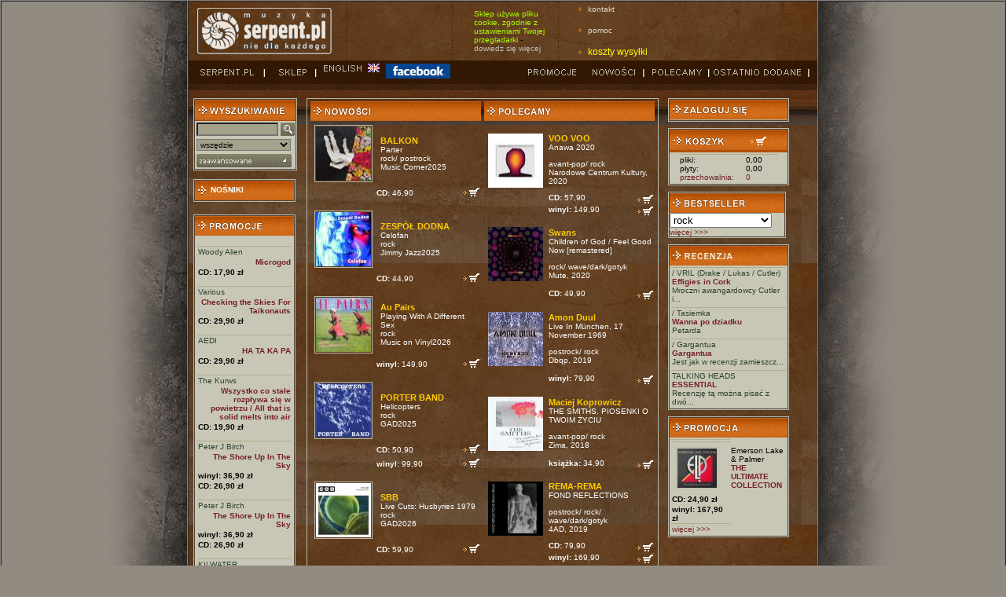

--- FILE ---
content_type: text/html; charset=ISO-8859-2
request_url: https://wsm.serpent.pl/sklep/?p=179&gat_id=2
body_size: 8219
content:
<!DOCTYPE HTML PUBLIC "-//W3C//DTD HTML 4.01 Transitional//EN"
"http://www.w3.org/TR/html4/loose.dtd">
<html>
<head>
<meta http-equiv="Content-Type" content="text/html; charset=iso-8859-2">
<title>SERPENT </title>
<script src="skrypty.js" language='JavaScript' type="text/javascript"></script>
<style type="text/css">
body {  
	text-align:left;
	margin-left: 0px;
	margin-top: 0px;
	margin-right: 0px;
	margin-bottom: 0px;
	background-color: #928B82;
}
</style>
<link href="style.css" rel="stylesheet" type="text/css">
<link href="https://wsm.serpent.pl/sklep/lyte/lytebox.css" rel="stylesheet" type="text/css">
<script src="https://wsm.serpent.pl/sklep/lyte/lytebox.js" language='JavaScript' type="text/javascript"></script>
</head>

<body>
<table width="100%"  border="1" cellspacing="0" cellpadding="0">
<tr>
<td rowspan="2" background="img/tlo_lewe.jpg" style="background-repeat:repeat-y; background-position:right; ">&nbsp;</td>
<td width="800" align="left" background="img/tlo.jpg" bgcolor="#4F4B4B">
<table width="780" border="0" cellspacing="0" cellpadding="0">
<tr>
	<td width="193"><img alt="Serpent.pl" src="img/logo.gif" width="173" height="62" hspace="10"></td>
	<td width="35"><img alt="......." src="img/kropki_pion.gif" width="3" height="75" hspace="6"></td>

	<td width="100" class="uwaga_wazne_">
	<!--<span  style="color: white; font-size: 12pt">2.05 SKLEP NIECZYNNY! </span>-->
	  <!--Sklep może jeszcze zawierać braki lub błędy </p>- <a href="https://wsm.serpent.pl/sklep/pomoc.php#awaria" style="color: silver"> więcej</a>-->
	 </td>
	<td width="35"><img alt="......." src="img/kropki_pion.gif" width="3" height="75" hspace="6"></td>
	<td width="100">
		<span  style="color: #AAFF00">Sklep używa pliku cookie, zgodnie z ustawieniami Twojej przegladarki </span>- <a href="https://wsm.serpent.pl/sklep/pomoc.php?d=regulamin#cookie" style="color: silver">dowiedz się więcej</a>
	<td width="35"><img alt="......." src="img/kropki_pion.gif" width="3" height="75" hspace="6"></td>

	<td align="left">
		<a href="pomoc.php#co" class="list_strz">kontakt</a><br>
		<a href="pomoc.php" class="list_strz">pomoc</a><br>
	<a href="pomoc.php#oplaty" style="color: #FFFF00; font-size: 9pt" class="list_strz">koszty wysyłki</a>
</tr>
</table>

<style>
.uwaga_wazne {
  -webkit-animation: animowany_alert 1s infinite;  /* Safari 4+ */
  -moz-animation: animowany_alert 1s infinite;  /* Fx 5+ */
  -o-animation: animowany_alertN 1s infinite;  /* Opera 12+ */
  animation: animowany_alert 1s infinite;  /* IE 10+, Fx 29+ */
}

@-webkit-keyframes animowany_alert {
  0%, 49% {
    background-color: rgba(255, 255, 0, 100);
	color:#000000;
  }
  50%, 100% {
    background-color: rgba(255, 255, 0, 0);
	color:#ffff00;
  }
}
</style>        <table width="100%" border="0" cellpadding="0" cellspacing="0" bgcolor="#321803">
      <tr>
        <td width="97" style="padding-left:10px; "><a href="https://www.serpent.pl/" onFocus="this.blur();" onMouseOver="swapImage(1, 'm01');" onMouseOut="swapImage(0, 'm01')"><img name="m01i" src="img/g_serpent0.gif" width="87" height="19" border="0" alt=''></a></td>
        <td width="56"><a href="index.php" onFocus="this.blur();" onMouseOver="swapImage(1, 'm02');" onMouseOut="swapImage(0, 'm02')"><img name="m02i" src="img/g_sklep0.gif" width="56" height="19" border="0" alt=''></a></td>
        <td width="82"> <a href="https://wsm.serpent.pl/sklep/eng/?p=179&gat_id=2" onFocus="this.blur();" onMouseOver="swapImage(1, 'm03');" onMouseOut="swapImage(0, 'm03')"><img name="m03i" src="img/g_english0.gif" width="82" height="19" border="0"></a>&nbsp;&nbsp;&nbsp;</td>
        <td> &nbsp;&nbsp;<a href="https://www.facebook.com/serpent.plPoPolsku" target="_blank" onFocus="this.blur();" onMouseOver="swapImage(1, 'm03');" onMouseOut="swapImage(0, 'm03')"><img name="m04i" src="img/facebook.gif" width="82" height="19" border="0"></a>&nbsp;</td>
        <td width="73"><a href="wyniki.php?typ=4" onFocus="this.blur();" onMouseOver="swapImage(1, 'm06');" onMouseOut="swapImage(0, 'm06')"><img name="m06i" src="img/g_promocje0.gif" width="83" height="19" border="0" alt=''></a></td>
        <td width="73"><a href="wyniki.php?typ=3&amp;podtyp=2" onFocus="this.blur();" onMouseOver="swapImage(1, 'm04');" onMouseOut="swapImage(0, 'm04')"><img name="m04i" src="img/g_nowosci0.gif" width="73" height="19" border="0" alt=''></a></td>
        <td width="83"><a href="wyniki.php?typ=3&amp;podtyp=3" onFocus="this.blur();" onMouseOver="swapImage(1, 'm05');" onMouseOut="swapImage(0, 'm05')"><img name="m05i" src="img/g_polecamy0.gif" width="83" height="19" border="0" alt=''></a></td>
        <td width="93" style="padding-right:10px; ">	<a href="wyniki.php?typ=3&amp;podtyp=1" onFocus="this.blur();" onMouseOver="swapImage(1, 'm07');" onMouseOut="swapImage(0, 'm07')"><img name="m07i" src="img/g_ostatnio0.gif" width="127" height="19" border="0" alt=''></a></td>
      </tr>
    </table>




	
<table width="100%" border="0" cellpadding="6" cellspacing="0" background="img/pasek.gif" style="background-repeat:repeat-x; ">
<tr>
<td width="126" valign="top" style="padding-top:18px; ">
<form name="form1" method="get" action="wyniki.php">
<input type=hidden name=typ value=1>
<table width="130" border="0" cellpadding="0" cellspacing="0" bgcolor="#4D4339" class="ramka_tab">
<tr>
	<td bgcolor="#383129">
		<table width="126" border="0" cellpadding="1" cellspacing="0" bgcolor="#C8C7B6">
		<tr>
			<td colspan="2" height="25" align="left" style="background-image:url(img/ng_tlo.gif)"><img src="img/ng_wyszukiwanie.gif" width="115" height="13" hspace="2" alt=''></td>
		</tr>
		
		<tr>
			<td align="left" valign="bottom" style="padding:2px; ">
			<input name="searchstring" type="text" class="formularz" size="20" style="width:96px;"></td>
			<td><input type="image" src="img/szukaj.gif" style="border:0px;width:18px;height:18px;padding:0px;" alt="Szukaj"></td>
		</tr>
		
		<tr>
			<td colspan="2" align="left" style="padding:2px; "><select name="search" class="formularz" style="width:120px;">
			<option value="6">wszędzie</option>
			<option value="2">wykonawca</option>
			<option value="3">album</option>
			<option value="1">utwór</option>
			<option value="4">wytwórnia</option>
			<option value="5">czasopisma</option>
			<option value="7">EAN</option>
			</select></td>
		</tr>

		<tr>
			<td align="left" colspan="2" style="padding:2px;"><a href="szukanie.php"><img src="img/bt_zaawansowane.gif" alt="wyszukiwanie zaawansowane" width="121" height="17" border="0"></a></td>
		</tr>

		</table>
	</td>
</tr>
</table>
</form>
<br>
<table width="130" border="0" cellpadding="0" cellspacing="0" bgcolor="#4D4339" class="ramka_tab">
<tr>
			<td colspan="2" height="25" align="left" style="background-image:url(img/ng_tlo.gif);"><a href="nosniki.php" style='color:#fff;'><img src="img/strzalka.gif" width="16" hspace="2" height="13" align="left"><strong>NOŚNIKI</strong></a></td>
		</tr>
</table><br style="line-height:8px;" />
<br style="line-height:8px;" />
<table width="130" border="0" cellpadding="0" cellspacing="0" bgcolor="#4D4339" class="ramka_tab">
<tr>
<td bgcolor="#383129">

<table width="126" border="0" cellpadding="0" cellspacing="0" bgcolor="#C8C7B6">
<tr>
<td height="25" align="left" style="background-image:url(img/ng_tlo.gif)"><a href="wyniki.php?typ=4"><img src="img/ng_promocje.gif" width="115" height="13" hspace="2" border=0 alt="promocje"></a></td>
</tr>
<tr>
<td align="center" style="padding:2px; ">
<br>
<table style="border-top: solid 1px #B4AB87;" width="120" border="0" cellspacing="0" cellpadding="1">
<tr>
<td align="left">
<a href="wykonawca.php?wyk_id=628" class="zielony1">Woody Alien</a><br>
</td>				  
</tr>

<tr>
<td align="right">
<a href='albumik.php,alb_id,18200,Microgod,Woody+Alien' ><strong>Microgod</strong></a></td>
</tr>

<tr>
<td><b>CD: 17,90 zł</b></td>
</tr>
</table>

<br>
<table style="border-top: solid 1px #B4AB87;" width="120" border="0" cellspacing="0" cellpadding="1">
<tr>
<td align="left">
<a href="wykonawca.php?wyk_id=5" class="zielony1">Various</a><br>
</td>				  
</tr>

<tr>
<td align="right">
<a href='albumik.php,alb_id,25144,Checking+the+Skies+For+Taikonauts,Various' ><strong>Checking the Skies For Taikonauts</strong></a></td>
</tr>

<tr>
<td><b>CD: 29,90 zł</b></td>
</tr>
</table>

<br>
<table style="border-top: solid 1px #B4AB87;" width="120" border="0" cellspacing="0" cellpadding="1">
<tr>
<td align="left">
<a href="wykonawca.php?wyk_id=11879" class="zielony1">AEDI</a><br>
</td>				  
</tr>

<tr>
<td align="right">
<a href='albumik.php,alb_id,36469,HA+TA+KA+PA,AEDI' ><strong>HA TA KA PA</strong></a></td>
</tr>

<tr>
<td><b>CD: 29,90 zł</b></td>
</tr>
</table>

<br>
<table style="border-top: solid 1px #B4AB87;" width="120" border="0" cellspacing="0" cellpadding="1">
<tr>
<td align="left">
<a href="wykonawca.php?wyk_id=9769" class="zielony1">The Kurws</a><br>
</td>				  
</tr>

<tr>
<td align="right">
<a href='albumik.php,alb_id,44620,Wszystko+co+stale+rozplywa+sie+w+powietrzu+-+All+that+is+sol,The+Kurws' ><strong>Wszystko co stałe rozpływa się w powietrzu / All that is solid melts into air</strong></a></td>
</tr>

<tr>
<td><b>CD: 19,90 zł</b></td>
</tr>
</table>

<br>
<table style="border-top: solid 1px #B4AB87;" width="120" border="0" cellspacing="0" cellpadding="1">
<tr>
<td align="left">
<a href="wykonawca.php?wyk_id=7880" class="zielony1">Peter J Birch</a><br>
</td>				  
</tr>

<tr>
<td align="right">
<a href='albumik.php,alb_id,52254,The+Shore+Up+In+The+Sky,Peter+J+Birch' ><strong>The Shore Up In The Sky</strong></a></td>
</tr>

<tr>
<td><b>winyl: 36,90 zł</b></td>
</tr>

<tr>
<td><b>CD: 26,90 zł</b></td>
</tr>
</table>

<br>
<table style="border-top: solid 1px #B4AB87;" width="120" border="0" cellspacing="0" cellpadding="1">
<tr>
<td align="left">
<a href="wykonawca.php?wyk_id=7880" class="zielony1">Peter J Birch</a><br>
</td>				  
</tr>

<tr>
<td align="right">
<a href='albumik.php,alb_id,52254,The+Shore+Up+In+The+Sky,Peter+J+Birch' ><strong>The Shore Up In The Sky</strong></a></td>
</tr>

<tr>
<td><b>winyl: 36,90 zł</b></td>
</tr>

<tr>
<td><b>CD: 26,90 zł</b></td>
</tr>
</table>

<br>
<table style="border-top: solid 1px #B4AB87;" width="120" border="0" cellspacing="0" cellpadding="1">
<tr>
<td align="left">
<a href="wykonawca.php?wyk_id=17387" class="zielony1">KILWATER</a><br>
</td>				  
</tr>

<tr>
<td align="right">
<a href='albumik.php,alb_id,55555,Kilwater,KILWATER' ><strong>Kilwater</strong></a></td>
</tr>

<tr>
<td><b>CD: 15,90 zł</b></td>
</tr>
</table>

<br>
<table style="border-top: solid 1px #B4AB87;" width="120" border="0" cellspacing="0" cellpadding="1">
<tr>
<td align="left">
<a href="wykonawca.php?wyk_id=20564" class="zielony1">Speedball Trio</a><br>
</td>				  
</tr>

<tr>
<td align="right">
<a href='albumik.php,alb_id,67476,Speedball+Trio,Speedball+Trio' ><strong>Speedball Trio</strong></a></td>
</tr>

<tr>
<td><b>kaseta: 32,90 zł</b></td>
</tr>

<tr>
<td><b>CD: 19,90 zł</b></td>
</tr>
</table>

<br>
<table style="border-top: solid 1px #B4AB87;" width="120" border="0" cellspacing="0" cellpadding="1">
<tr>
<td align="left">
<a href="wykonawca.php?wyk_id=1387" class="zielony1">Ziemia Kanaan</a><br>
</td>				  
</tr>

<tr>
<td align="right">
<a href='albumik.php,alb_id,36868,Katarynka,Ziemia+Kanaan' ><strong>Katarynka</strong></a></td>
</tr>

<tr>
<td><b>CD: 10,90 zł</b></td>
</tr>
</table>

<br>
<table style="border-top: solid 1px #B4AB87;" width="120" border="0" cellspacing="0" cellpadding="1">
<tr>
<td align="left">
<a href="wykonawca.php?wyk_id=8400" class="zielony1">Peter Green</a><br>
</td>				  
</tr>

<tr>
<td align="right">
<a href='albumik.php,alb_id,23420,The+End+of+the+Game,Peter+Green' ><strong>The End of the Game</strong></a></td>
</tr>

<tr>
<td><b>CD: 30,90 zł</b></td>
</tr>
</table>



</td>
</tr>

<tr>
<td bgcolor="#C8C7B6" align="left" colspan=2><a href="wyniki.php?typ=4"><strong>więcej >>> </strong></a></td>
</tr>

</table>
</td>
</tr>
</table>
<br style="line-height:8px;" />
</td>
<td width="434" align="center" valign="top" style="padding-top:18px; "><table class="ramka_tab">
<tr>
        <td width="217" align="center" valign="top" style="padding-top:0px; ">
			<table width="217" border="0" cellspacing="0" cellpadding="0">
<tr>
<td height="25" align="left" style="background-image:url(img/ng_tlo.gif)"><img src="img/ng_nowosci.gif" width="115" height="13" hspace="2" alt="nowości"></td>
</tr>

<tr>
<td>

 
<table cellspacing="0" cellpadding="0" style="border-bottom: 1px dashed #CCCCCC;width:217px; height:100px; border:0px">
<tr>

<td width="82" align="left" valign="top">
<a href='albumik.php,alb_id,80556,Parter,BALKON' ><img src="okladki/okl_80556_m.jpg" width="70" height="69" hspace="5" vspace="5" border="0" class="ramka_tab" alt='okl_80556_m.jpg'></a>
</td>

<td align="left" style="padding:5px;width:130px">
<span class="zolty">
<a href="wykonawca.php?wyk_id=23770" class="zolty"><strong>BALKON</strong></a><br>
<a href='albumik.php,alb_id,80556,Parter,BALKON' class='bialy'>Parter</a></span><br>
<span class="bialy">
<a href='gatunek.php?gat_id=2' class='bialy'>rock</a>/ <a href='gatunek.php?gat_id=14' class='bialy'>postrock</a><br>
Music Corner2025</span>
</td>

</tr>
<tr>

<td>&nbsp;</td>
<td align="left" class="bialy_odstep">
<a href='koszyk.php?o=add&amp;rticket=c31ac35202fb62826ddf6eac5c3db48d&amp;nosnik=13&amp;alb_id=80556'><img src='img/bt_koszyk.gif' alt='do koszyka' width='24' height='15' border='0' align='right'></a><strong>CD:</strong> 46,90<br>
</td>
</tr>
</table>
<br style="line-height:8px;" />
 
<table cellspacing="0" cellpadding="0" style="border-bottom: 1px dashed #CCCCCC;width:217px; height:100px; border:0px">
<tr>

<td width="82" align="left" valign="top">
<a href='albumik.php,alb_id,80548,Celofan,ZESPOL+DODNA' ><img src="okladki/okl_80548_m.jpg" width="70" height="69" hspace="5" vspace="5" border="0" class="ramka_tab" alt='okl_80548_m.jpg'></a>
</td>

<td align="left" style="padding:5px;width:130px">
<span class="zolty">
<a href="wykonawca.php?wyk_id=23257" class="zolty"><strong>ZESPÓŁ DODNA</strong></a><br>
<a href='albumik.php,alb_id,80548,Celofan,ZESPOL+DODNA' class='bialy'>Celofan</a></span><br>
<span class="bialy">
<a href='gatunek.php?gat_id=2' class='bialy'>rock</a><br>
Jimmy Jazz2025</span>
</td>

</tr>
<tr>

<td>&nbsp;</td>
<td align="left" class="bialy_odstep">
<a href='koszyk.php?o=add&amp;rticket=c31ac35202fb62826ddf6eac5c3db48d&amp;nosnik=13&amp;alb_id=80548'><img src='img/bt_koszyk.gif' alt='do koszyka' width='24' height='15' border='0' align='right'></a><strong>CD:</strong> 44,90<br>
</td>
</tr>
</table>
<br style="line-height:8px;" />
 
<table cellspacing="0" cellpadding="0" style="border-bottom: 1px dashed #CCCCCC;width:217px; height:100px; border:0px">
<tr>

<td width="82" align="left" valign="top">
<a href='albumik.php,alb_id,52857,Playing+With+A+Different+Sex,Au+Pairs' ><img src="okladki/okl_52857_m.jpg" width="70" height="69" hspace="5" vspace="5" border="0" class="ramka_tab" alt='okl_52857_m.jpg'></a>
</td>

<td align="left" style="padding:5px;width:130px">
<span class="zolty">
<a href="wykonawca.php?wyk_id=16631" class="zolty"><strong>Au Pairs</strong></a><br>
<a href='albumik.php,alb_id,52857,Playing+With+A+Different+Sex,Au+Pairs' class='bialy'>Playing With A Different Sex</a></span><br>
<span class="bialy">
<a href='gatunek.php?gat_id=2' class='bialy'>rock</a><br>
Music on Vinyl2026</span>
</td>

</tr>
<tr>

<td>&nbsp;</td>
<td align="left" class="bialy_odstep">
<a href='koszyk.php?o=add&amp;rticket=c31ac35202fb62826ddf6eac5c3db48d&amp;nosnik=14&amp;alb_id=52857'><img src='img/bt_koszyk.gif' alt='do koszyka' width='24' height='15' border='0' align='right'></a><strong>winyl:</strong> 149,90<br>
</td>
</tr>
</table>
<br style="line-height:8px;" />
 
<table cellspacing="0" cellpadding="0" style="border-bottom: 1px dashed #CCCCCC;width:217px; height:100px; border:0px">
<tr>

<td width="82" align="left" valign="top">
<a href='albumik.php,alb_id,80313,Helicopters,PORTER+BAND' ><img src="okladki/okl_80313_m.jpg" width="70" height="69" hspace="5" vspace="5" border="0" class="ramka_tab" alt='okl_80313_m.jpg'></a>
</td>

<td align="left" style="padding:5px;width:130px">
<span class="zolty">
<a href="wykonawca.php?wyk_id=4513" class="zolty"><strong>PORTER BAND</strong></a><br>
<a href='albumik.php,alb_id,80313,Helicopters,PORTER+BAND' class='bialy'>Helicopters</a></span><br>
<span class="bialy">
<a href='gatunek.php?gat_id=2' class='bialy'>rock</a><br>
GAD2025</span>
</td>

</tr>
<tr>

<td>&nbsp;</td>
<td align="left" class="bialy_odstep">
<a href='koszyk.php?o=add&amp;rticket=c31ac35202fb62826ddf6eac5c3db48d&amp;nosnik=13&amp;alb_id=80313'><img src='img/bt_koszyk.gif' alt='do koszyka' width='24' height='15' border='0' align='right'></a><strong>CD:</strong> 50,90<br>
<a href='koszyk.php?o=add&amp;rticket=c31ac35202fb62826ddf6eac5c3db48d&amp;nosnik=14&amp;alb_id=80313'><img src='img/bt_koszyk.gif' alt='do koszyka' width='24' height='15' border='0' align='right'></a><strong>winyl:</strong> 99,90<br>
</td>
</tr>
</table>
<br style="line-height:8px;" />
 
<table cellspacing="0" cellpadding="0" style="border-bottom: 1px dashed #CCCCCC;width:217px; height:100px; border:0px">
<tr>

<td width="82" align="left" valign="top">
<a href='albumik.php,alb_id,80604,Live+Cuts-+Husbyries+1979,SBB' ><img src="okladki/okl_80604_m.jpg" width="70" height="69" hspace="5" vspace="5" border="0" class="ramka_tab" alt='okl_80604_m.jpg'></a>
</td>

<td align="left" style="padding:5px;width:130px">
<span class="zolty">
<a href="wykonawca.php?wyk_id=503" class="zolty"><strong>SBB</strong></a><br>
<a href='albumik.php,alb_id,80604,Live+Cuts-+Husbyries+1979,SBB' class='bialy'>Live Cuts: Husbyries 1979</a></span><br>
<span class="bialy">
<a href='gatunek.php?gat_id=2' class='bialy'>rock</a><br>
GAD2026</span>
</td>

</tr>
<tr>

<td>&nbsp;</td>
<td align="left" class="bialy_odstep">
<a href='koszyk.php?o=add&amp;rticket=c31ac35202fb62826ddf6eac5c3db48d&amp;nosnik=13&amp;alb_id=80604'><img src='img/bt_koszyk.gif' alt='do koszyka' width='24' height='15' border='0' align='right'></a><strong>CD:</strong> 59,90<br>
</td>
</tr>
</table>
<br style="line-height:8px;" />
 
<table cellspacing="0" cellpadding="0" style="border-bottom: 1px dashed #CCCCCC;width:217px; height:100px; border:0px">
<tr>

<td width="82" align="left" valign="top">
<a href='albumik.php,alb_id,80600,Za+kim+idziesz+%5BHanba%21+Hioba+Dylana%5D,Hanba%21+Hiob+Dylan' ><img src="okladki/okl_80600_m.jpg" width="70" height="69" hspace="5" vspace="5" border="0" class="ramka_tab" alt='okl_80600_m.jpg'></a>
</td>

<td align="left" style="padding:5px;width:130px">
<span class="zolty">
<a href="wykonawca.php?wyk_id=16646" class="zolty"><strong>Hańba!</strong></a><br>
<a href="wykonawca.php?wyk_id=23786" class="zolty"><strong>Hiob Dylan</strong></a><br>
<a href='albumik.php,alb_id,80600,Za+kim+idziesz+%5BHanba%21+Hioba+Dylana%5D,Hanba%21+Hiob+Dylan' class='bialy'>Za kim idziesz [Hańba! Hioba Dylana]</a></span><br>
<span class="bialy">
<a href='gatunek.php?gat_id=2' class='bialy'>rock</a><br>
Antena Krzyku2026</span>
</td>

</tr>
<tr>

<td>&nbsp;</td>
<td align="left" class="bialy_odstep">
<a href='koszyk.php?o=add&amp;rticket=c31ac35202fb62826ddf6eac5c3db48d&amp;nosnik=13&amp;alb_id=80600'><img src='img/bt_koszyk.gif' alt='do koszyka' width='24' height='15' border='0' align='right'></a><strong>CD:</strong> 43,90<br>
<a href='koszyk.php?o=add&amp;rticket=c31ac35202fb62826ddf6eac5c3db48d&amp;nosnik=14&amp;alb_id=80600'><img src='img/bt_koszyk.gif' alt='do koszyka' width='24' height='15' border='0' align='right'></a><strong>winyl:</strong> 89,90<br>
</td>
</tr>
</table>
<br style="line-height:8px;" />
 
<table cellspacing="0" cellpadding="0" style="border-bottom: 1px dashed #CCCCCC;width:217px; height:100px; border:0px">
<tr>

<td width="82" align="left" valign="top">
<a href='albumik.php,alb_id,80599,Kisses+To+Chaos,Izzy+And+The+Black+Trees' ><img src="okladki/okl_80599_m.jpg" width="70" height="69" hspace="5" vspace="5" border="0" class="ramka_tab" alt='okl_80599_m.jpg'></a>
</td>

<td align="left" style="padding:5px;width:130px">
<span class="zolty">
<a href="wykonawca.php?wyk_id=20234" class="zolty"><strong>Izzy And The Black Trees</strong></a><br>
<a href='albumik.php,alb_id,80599,Kisses+To+Chaos,Izzy+And+The+Black+Trees' class='bialy'>Kisses To Chaos</a></span><br>
<span class="bialy">
<a href='gatunek.php?gat_id=2' class='bialy'>rock</a><br>
Antena Krzyku2026</span>
</td>

</tr>
<tr>

<td>&nbsp;</td>
<td align="left" class="bialy_odstep">
<a href='koszyk.php?o=add&amp;rticket=c31ac35202fb62826ddf6eac5c3db48d&amp;nosnik=13&amp;alb_id=80599'><img src='img/bt_koszyk.gif' alt='do koszyka' width='24' height='15' border='0' align='right'></a><strong>CD:</strong> 43,90<br>
<a href='koszyk.php?o=add&amp;rticket=c31ac35202fb62826ddf6eac5c3db48d&amp;nosnik=14&amp;alb_id=80599'><img src='img/bt_koszyk.gif' alt='do koszyka' width='24' height='15' border='0' align='right'></a><strong>winyl:</strong> 99,90<br>
</td>
</tr>
</table>
<br style="line-height:8px;" />
 
<table cellspacing="0" cellpadding="0" style="border-bottom: 1px dashed #CCCCCC;width:217px; height:100px; border:0px">
<tr>

<td width="82" align="left" valign="top">
<a href='albumik.php,alb_id,80364,Bruit,Allarme' ><img src="okladki/okl_80364_m.jpg" width="70" height="69" hspace="5" vspace="5" border="0" class="ramka_tab" alt='okl_80364_m.jpg'></a>
</td>

<td align="left" style="padding:5px;width:130px">
<span class="zolty">
<a href="wykonawca.php?wyk_id=23720" class="zolty"><strong>Allarme</strong></a><br>
<a href='albumik.php,alb_id,80364,Bruit,Allarme' class='bialy'>Bruit</a></span><br>
<span class="bialy">
<a href='gatunek.php?gat_id=2' class='bialy'>rock</a>/ <a href='gatunek.php?gat_id=14' class='bialy'>postrock</a>/ <a href='gatunek.php?gat_id=17' class='bialy'>wave/dark/gotyk</a><br>
Antena Krzyku2025</span>
</td>

</tr>
<tr>

<td>&nbsp;</td>
<td align="left" class="bialy_odstep">
<a href='koszyk.php?o=add&amp;rticket=c31ac35202fb62826ddf6eac5c3db48d&amp;nosnik=13&amp;alb_id=80364'><img src='img/bt_koszyk.gif' alt='do koszyka' width='24' height='15' border='0' align='right'></a><strong>CD:</strong> 43,90<br>
<a href='koszyk.php?o=add&amp;rticket=c31ac35202fb62826ddf6eac5c3db48d&amp;nosnik=14&amp;alb_id=80364'><img src='img/bt_koszyk.gif' alt='do koszyka' width='24' height='15' border='0' align='right'></a><strong>winyl:</strong> 89,90<br>
</td>
</tr>
</table>
<br style="line-height:8px;" />
 
<table cellspacing="0" cellpadding="0" style="border-bottom: 1px dashed #CCCCCC;width:217px; height:100px; border:0px">
<tr>

<td width="82" align="left" valign="top">
<a href='albumik.php,alb_id,80546,Dawnrazor,Fields+of+the+Nephilim' ><img src="okladki/okl_80546_m.jpg" width="70" height="69" hspace="5" vspace="5" border="0" class="ramka_tab" alt='okl_80546_m.jpg'></a>
</td>

<td align="left" style="padding:5px;width:130px">
<span class="zolty">
<a href="wykonawca.php?wyk_id=3569" class="zolty"><strong>Fields of the Nephilim</strong></a><br>
<a href='albumik.php,alb_id,80546,Dawnrazor,Fields+of+the+Nephilim' class='bialy'>Dawnrazor</a></span><br>
<span class="bialy">
<a href='gatunek.php?gat_id=2' class='bialy'>rock</a>/ <a href='gatunek.php?gat_id=17' class='bialy'>wave/dark/gotyk</a><br>
Beggars Banquet2025</span>
</td>

</tr>
<tr>

<td>&nbsp;</td>
<td align="left" class="bialy_odstep">
<a href='koszyk.php?o=add&amp;rticket=c31ac35202fb62826ddf6eac5c3db48d&amp;nosnik=13&amp;alb_id=80546'><img src='img/bt_koszyk.gif' alt='do koszyka' width='24' height='15' border='0' align='right'></a><strong>CD:</strong> 61,90<br>
<a href='koszyk.php?o=add&amp;rticket=c31ac35202fb62826ddf6eac5c3db48d&amp;nosnik=14&amp;alb_id=80546'><img src='img/bt_koszyk.gif' alt='do koszyka' width='24' height='15' border='0' align='right'></a><strong>winyl:</strong> 129,90<br>
</td>
</tr>
</table>
<br style="line-height:8px;" />
 
<table cellspacing="0" cellpadding="0" style="border-bottom: 1px dashed #CCCCCC;width:217px; height:100px; border:0px">
<tr>

<td width="82" align="left" valign="top">
<a href='albumik.php,alb_id,80545,David+Jensen+Show+-+The+BBC+Sessions+1980-83,Bauhaus' ><img src="okladki/okl_80545_m.jpg" width="70" height="69" hspace="5" vspace="5" border="0" class="ramka_tab" alt='okl_80545_m.jpg'></a>
</td>

<td align="left" style="padding:5px;width:130px">
<span class="zolty">
<a href="wykonawca.php?wyk_id=366" class="zolty"><strong>Bauhaus</strong></a><br>
<a href='albumik.php,alb_id,80545,David+Jensen+Show+-+The+BBC+Sessions+1980-83,Bauhaus' class='bialy'>David Jensen Show - The BBC Sessions 1980-83</a></span><br>
<span class="bialy">
<a href='gatunek.php?gat_id=2' class='bialy'>rock</a>/ <a href='gatunek.php?gat_id=17' class='bialy'>wave/dark/gotyk</a><br>
Room on Fire2025</span>
</td>

</tr>
<tr>

<td>&nbsp;</td>
<td align="left" class="bialy_odstep">
<a href='koszyk.php?o=add&amp;rticket=c31ac35202fb62826ddf6eac5c3db48d&amp;nosnik=14&amp;alb_id=80545'><img src='img/bt_koszyk.gif' alt='do koszyka' width='24' height='15' border='0' align='right'></a><strong>winyl:</strong> 92,90<br>
</td>
</tr>
</table>
<br style="line-height:8px;" />
 
<table cellspacing="0" cellpadding="0" style="border-bottom: 1px dashed #CCCCCC;width:217px; height:100px; border:0px">
<tr>

<td width="82" align="left" valign="top">
<a href='albumik.php,alb_id,80544,Peel+Sessions+1973-74,CAN' ><img src="okladki/okl_80544_m.jpg" width="70" height="69" hspace="5" vspace="5" border="0" class="ramka_tab" alt='okl_80544_m.jpg'></a>
</td>

<td align="left" style="padding:5px;width:130px">
<span class="zolty">
<a href="wykonawca.php?wyk_id=1163" class="zolty"><strong>CAN</strong></a><br>
<a href='albumik.php,alb_id,80544,Peel+Sessions+1973-74,CAN' class='bialy'>Peel Sessions 1973-74</a></span><br>
<span class="bialy">
<a href='gatunek.php?gat_id=14' class='bialy'>postrock</a>/ <a href='gatunek.php?gat_id=2' class='bialy'>rock</a><br>
Room on Fire2025</span>
</td>

</tr>
<tr>

<td>&nbsp;</td>
<td align="left" class="bialy_odstep">
<a href='koszyk.php?o=add&amp;rticket=c31ac35202fb62826ddf6eac5c3db48d&amp;nosnik=14&amp;alb_id=80544'><img src='img/bt_koszyk.gif' alt='do koszyka' width='24' height='15' border='0' align='right'></a><strong>winyl:</strong> 95,90<br>
</td>
</tr>
</table>
<br style="line-height:8px;" />
 
<table cellspacing="0" cellpadding="0" style="border-bottom: 1px dashed #CCCCCC;width:217px; height:100px; border:0px">
<tr>

<td width="82" align="left" valign="top">
<a href='albumik.php,alb_id,80541,Backengrillen,Backengrillen' ><img src="okladki/okl_80541_m.jpg" width="70" height="69" hspace="5" vspace="5" border="0" class="ramka_tab" alt='okl_80541_m.jpg'></a>
</td>

<td align="left" style="padding:5px;width:130px">
<span class="zolty">
<a href="wykonawca.php?wyk_id=23765" class="zolty"><strong>Backengrillen</strong></a><br>
<a href='albumik.php,alb_id,80541,Backengrillen,Backengrillen' class='bialy'>Backengrillen</a></span><br>
<span class="bialy">
<a href='gatunek.php?gat_id=4' class='bialy'>jazz/yass/impro</a>/ <a href='gatunek.php?gat_id=10' class='bialy'>punk/czad/noise</a>/ <a href='gatunek.php?gat_id=2' class='bialy'>rock</a><br>
Svart2025</span>
</td>

</tr>
<tr>

<td>&nbsp;</td>
<td align="left" class="bialy_odstep">
<a href='koszyk.php?o=add&amp;rticket=c31ac35202fb62826ddf6eac5c3db48d&amp;nosnik=13&amp;alb_id=80541'><img src='img/bt_koszyk.gif' alt='do koszyka' width='24' height='15' border='0' align='right'></a><strong>CD:</strong> 68,90<br>
<a href='koszyk.php?o=add&amp;rticket=c31ac35202fb62826ddf6eac5c3db48d&amp;nosnik=14&amp;alb_id=80541'><img src='img/bt_koszyk.gif' alt='do koszyka' width='24' height='15' border='0' align='right'></a><strong>winyl:</strong> 126,90<br>
</td>
</tr>
</table>
<br style="line-height:8px;" />
 
<table cellspacing="0" cellpadding="0" style="border-bottom: 1px dashed #CCCCCC;width:217px; height:100px; border:0px">
<tr>

<td width="82" align="left" valign="top">
<a href='albumik.php,alb_id,80281,Zycie+To+Jest+Gra,THE+ANALOGS' ><img src="okladki/okl_80281_m.jpg" width="70" height="69" hspace="5" vspace="5" border="0" class="ramka_tab" alt='okl_80281_m.jpg'></a>
</td>

<td align="left" style="padding:5px;width:130px">
<span class="zolty">
<a href="wykonawca.php?wyk_id=1417" class="zolty"><strong>THE ANALOGS</strong></a><br>
<a href='albumik.php,alb_id,80281,Zycie+To+Jest+Gra,THE+ANALOGS' class='bialy'>Życie To Jest Gra</a></span><br>
<span class="bialy">
<a href='gatunek.php?gat_id=10' class='bialy'>punk/czad/noise</a>/ <a href='gatunek.php?gat_id=2' class='bialy'>rock</a><br>
Oldschool Records2025</span>
</td>

</tr>
<tr>

<td>&nbsp;</td>
<td align="left" class="bialy_odstep">
<a href='koszyk.php?o=add&amp;rticket=c31ac35202fb62826ddf6eac5c3db48d&amp;nosnik=13&amp;alb_id=80281'><img src='img/bt_koszyk.gif' alt='do koszyka' width='24' height='15' border='0' align='right'></a><strong>CD:</strong> 53,90<br>
<a href='koszyk.php?o=add&amp;rticket=c31ac35202fb62826ddf6eac5c3db48d&amp;nosnik=14&amp;alb_id=80281'><img src='img/bt_koszyk.gif' alt='do koszyka' width='24' height='15' border='0' align='right'></a><strong>winyl:</strong> 124,90<br>
</td>
</tr>
</table>
<br style="line-height:8px;" />
 
<table cellspacing="0" cellpadding="0" style="border-bottom: 1px dashed #CCCCCC;width:217px; height:100px; border:0px">
<tr>

<td width="82" align="left" valign="top">
<a href='albumik.php,alb_id,80534,Jethro+Tull.+Koncept+na+jednej+nodze.+1970-73,Lukasz+Hernik' ><img src="okladki/okl_80534_m.jpg" width="70" height="69" hspace="5" vspace="5" border="0" class="ramka_tab" alt='okl_80534_m.jpg'></a>
</td>

<td align="left" style="padding:5px;width:130px">
<span class="zolty">
<a href="wykonawca.php?wyk_id=23763" class="zolty"><strong>Łukasz Hernik</strong></a><br>
<a href='albumik.php,alb_id,80534,Jethro+Tull.+Koncept+na+jednej+nodze.+1970-73,Lukasz+Hernik' class='bialy'>Jethro Tull. Koncept na jednej nodze. 1970-73</a></span><br>
<span class="bialy">
<a href='gatunek.php?gat_id=2' class='bialy'>rock</a><br>
GAD2025</span>
</td>

</tr>
<tr>

<td>&nbsp;</td>
<td align="left" class="bialy_odstep">
<a href='koszyk.php?o=add&amp;rticket=c31ac35202fb62826ddf6eac5c3db48d&amp;nosnik=24&amp;alb_id=80534'><img src='img/bt_koszyk.gif' alt='do koszyka' width='24' height='15' border='0' align='right'></a><strong>książka:</strong> 79,90<br>
</td>
</tr>
</table>
<br style="line-height:8px;" />
 
<table cellspacing="0" cellpadding="0" style="border-bottom: 1px dashed #CCCCCC;width:217px; height:100px; border:0px">
<tr>

<td width="82" align="left" valign="top">
<a href='albumik.php,alb_id,80533,SBB.+Wolnosc+z+nami.+Tom+1-+1971-1980,Michal+Wilczynski+SBB' ><img src="okladki/okl_80533_m.jpg" width="70" height="69" hspace="5" vspace="5" border="0" class="ramka_tab" alt='okl_80533_m.jpg'></a>
</td>

<td align="left" style="padding:5px;width:130px">
<span class="zolty">
<a href="wykonawca.php?wyk_id=23381" class="zolty"><strong>Michał Wilczyński</strong></a><br>
<a href="wykonawca.php?wyk_id=503" class="zolty"><strong>SBB</strong></a><br>
<a href='albumik.php,alb_id,80533,SBB.+Wolnosc+z+nami.+Tom+1-+1971-1980,Michal+Wilczynski+SBB' class='bialy'>SBB. Wolność z nami. Tom 1: 1971-1980</a></span><br>
<span class="bialy">
<a href='gatunek.php?gat_id=2' class='bialy'>rock</a><br>
GAD2025</span>
</td>

</tr>
<tr>

<td>&nbsp;</td>
<td align="left" class="bialy_odstep">
<a href='koszyk.php?o=add&amp;rticket=c31ac35202fb62826ddf6eac5c3db48d&amp;nosnik=24&amp;alb_id=80533'><img src='img/bt_koszyk.gif' alt='do koszyka' width='24' height='15' border='0' align='right'></a><strong>książka:</strong> 59,90<br>
</td>
</tr>
</table>
<br style="line-height:8px;" />
</td>
</tr>
<tr align=center><td><a href="wyniki.php?typ=3&podtyp=2" class=bialy>więcej z nowości >>>>></a></td></tr>
</table>
	</td>
	<td width="217" valign="top" style="padding-top:0px; ">
			<table width="217" border="0" cellspacing="0" cellpadding="0">
<tr>
<td height="25" align="left" style="background-image:url(img/ng_tlo.gif)"><img src="img/ng_polecamy.gif" width="115" height="13" hspace="2" alt='polecamy'></td>
</tr>
<tr><td><br>
<table cellspacing="0" cellpadding="0" style="border-bottom: 1px dashed #CCCCCC;width:217px;height:100px;border:0px">
<tr><td width="82" align="left" valign="top">
<a href='albumik.php,alb_id,67840,Anawa+2020,VOO+VOO' ><img src="okladki/okl_67840_m.jpg" width="70" height="69" hspace="5" vspace="5" border="0" alt='okl_67840_m.jpg'></a>
</td>
<td align="left" style="padding-top:5px; ">
<span class="zolty">
<a href="wykonawca.php?wyk_id=301" class="zolty"><strong>VOO VOO</strong></a><br>
<a href='albumik.php,alb_id,67840,Anawa+2020,VOO+VOO' class='bialy'>Anawa 2020</a></span>
<p class="bialy">
<a href='gatunek.php?gat_id=6' class='bialy'>avant-pop</a>/ <a href='gatunek.php?gat_id=2' class='bialy'>rock</a><br>
Narodowe Centrum Kultury, 
2020</p>
</td>
</tr>
<tr>
<td>&nbsp;</td>
<td align="left" class="bialy">
<a href='koszyk.php?o=add&amp;rticket=c31ac35202fb62826ddf6eac5c3db48d&amp;nosnik=13&amp;alb_id=67840'><img src='img/bt_koszyk.gif' alt='do koszyka' width='24' height='15' border='0' align='right'></a><strong>CD:</strong> 57,90<br style="line-height:8px;" /><br style="line-height:4px;" />
<a href='koszyk.php?o=add&amp;rticket=c31ac35202fb62826ddf6eac5c3db48d&amp;nosnik=14&amp;alb_id=67840'><img src='img/bt_koszyk.gif' alt='do koszyka' width='24' height='15' border='0' align='right'></a><strong>winyl:</strong> 149,90<br style="line-height:8px;" /><br style="line-height:4px;" />
</td>
</tr>
</table>
<br style="line-height:8px;" />
<table cellspacing="0" cellpadding="0" style="border-bottom: 1px dashed #CCCCCC;width:217px;height:100px;border:0px">
<tr><td width="82" align="left" valign="top">
<a href='albumik.php,alb_id,67997,Children+of+God+-+Feel+Good+Now+%5Bremastered%5D,Swans' ><img src="okladki/okl_67997_m.jpg" width="70" height="69" hspace="5" vspace="5" border="0" alt='okl_67997_m.jpg'></a>
</td>
<td align="left" style="padding-top:5px; ">
<span class="zolty">
<a href="wykonawca.php?wyk_id=3927" class="zolty"><strong>Swans</strong></a><br>
<a href='albumik.php,alb_id,67997,Children+of+God+-+Feel+Good+Now+%5Bremastered%5D,Swans' class='bialy'>Children of God / Feel Good Now [remastered]</a></span>
<p class="bialy">
<a href='gatunek.php?gat_id=2' class='bialy'>rock</a>/ <a href='gatunek.php?gat_id=17' class='bialy'>wave/dark/gotyk</a><br>
Mute, 
2020</p>
</td>
</tr>
<tr>
<td>&nbsp;</td>
<td align="left" class="bialy">
<a href='koszyk.php?o=add&amp;rticket=c31ac35202fb62826ddf6eac5c3db48d&amp;nosnik=13&amp;alb_id=67997'><img src='img/bt_koszyk.gif' alt='do koszyka' width='24' height='15' border='0' align='right'></a><strong>CD:</strong> 49,90<br style="line-height:8px;" /><br style="line-height:4px;" />
</td>
</tr>
</table>
<br style="line-height:8px;" />
<table cellspacing="0" cellpadding="0" style="border-bottom: 1px dashed #CCCCCC;width:217px;height:100px;border:0px">
<tr><td width="82" align="left" valign="top">
<a href='albumik.php,alb_id,80517,Live+In+M%FCnchen-+17+November+1969,Amon+Duul' ><img src="okladki/okl_80517_m.jpg" width="70" height="69" hspace="5" vspace="5" border="0" alt='okl_80517_m.jpg'></a>
</td>
<td align="left" style="padding-top:5px; ">
<span class="zolty">
<a href="wykonawca.php?wyk_id=9359" class="zolty"><strong>Amon Duul</strong></a><br>
<a href='albumik.php,alb_id,80517,Live+In+M%FCnchen-+17+November+1969,Amon+Duul' class='bialy'>Live In München, 17 November 1969</a></span>
<p class="bialy">
<a href='gatunek.php?gat_id=14' class='bialy'>postrock</a>/ <a href='gatunek.php?gat_id=2' class='bialy'>rock</a><br>
Dbqp, 
2019</p>
</td>
</tr>
<tr>
<td>&nbsp;</td>
<td align="left" class="bialy">
<a href='koszyk.php?o=add&amp;rticket=c31ac35202fb62826ddf6eac5c3db48d&amp;nosnik=14&amp;alb_id=80517'><img src='img/bt_koszyk.gif' alt='do koszyka' width='24' height='15' border='0' align='right'></a><strong>winyl:</strong> 79,90<br style="line-height:8px;" /><br style="line-height:4px;" />
</td>
</tr>
</table>
<br style="line-height:8px;" />
<table cellspacing="0" cellpadding="0" style="border-bottom: 1px dashed #CCCCCC;width:217px;height:100px;border:0px">
<tr><td width="82" align="left" valign="top">
<a href='albumik.php,alb_id,59770,THE+SMITHS.+PIOSENKI+O+TWOIM+ZYCIU,Maciej+Koprowicz' ><img src="okladki/okl_59770_m.jpg" width="70" height="69" hspace="5" vspace="5" border="0" alt='okl_59770_m.jpg'></a>
</td>
<td align="left" style="padding-top:5px; ">
<span class="zolty">
<a href="wykonawca.php?wyk_id=18361" class="zolty"><strong>Maciej Koprowicz</strong></a><br>
<a href='albumik.php,alb_id,59770,THE+SMITHS.+PIOSENKI+O+TWOIM+ZYCIU,Maciej+Koprowicz' class='bialy'>THE SMITHS. PIOSENKI O TWOIM ŻYCIU</a></span>
<p class="bialy">
<a href='gatunek.php?gat_id=6' class='bialy'>avant-pop</a>/ <a href='gatunek.php?gat_id=2' class='bialy'>rock</a><br>
Zima, 
2018</p>
</td>
</tr>
<tr>
<td>&nbsp;</td>
<td align="left" class="bialy">
<a href='koszyk.php?o=add&amp;rticket=c31ac35202fb62826ddf6eac5c3db48d&amp;nosnik=24&amp;alb_id=59770'><img src='img/bt_koszyk.gif' alt='do koszyka' width='24' height='15' border='0' align='right'></a><strong>książka:</strong> 34,90<br style="line-height:8px;" /><br style="line-height:4px;" />
</td>
</tr>
</table>
<br style="line-height:8px;" />
<table cellspacing="0" cellpadding="0" style="border-bottom: 1px dashed #CCCCCC;width:217px;height:100px;border:0px">
<tr><td width="82" align="left" valign="top">
<a href='albumik.php,alb_id,62942,FOND+REFLECTIONS,REMA-REMA' ><img src="okladki/okl_62942_m.jpg" width="70" height="69" hspace="5" vspace="5" border="0" alt='okl_62942_m.jpg'></a>
</td>
<td align="left" style="padding-top:5px; ">
<span class="zolty">
<a href="wykonawca.php?wyk_id=19231" class="zolty"><strong>REMA-REMA</strong></a><br>
<a href='albumik.php,alb_id,62942,FOND+REFLECTIONS,REMA-REMA' class='bialy'>FOND REFLECTIONS</a></span>
<p class="bialy">
<a href='gatunek.php?gat_id=14' class='bialy'>postrock</a>/ <a href='gatunek.php?gat_id=2' class='bialy'>rock</a>/ <a href='gatunek.php?gat_id=17' class='bialy'>wave/dark/gotyk</a><br>
4AD, 
2019</p>
</td>
</tr>
<tr>
<td>&nbsp;</td>
<td align="left" class="bialy">
<a href='koszyk.php?o=add&amp;rticket=c31ac35202fb62826ddf6eac5c3db48d&amp;nosnik=13&amp;alb_id=62942'><img src='img/bt_koszyk.gif' alt='do koszyka' width='24' height='15' border='0' align='right'></a><strong>CD:</strong> 79,90<br style="line-height:8px;" /><br style="line-height:4px;" />
<a href='koszyk.php?o=add&amp;rticket=c31ac35202fb62826ddf6eac5c3db48d&amp;nosnik=14&amp;alb_id=62942'><img src='img/bt_koszyk.gif' alt='do koszyka' width='24' height='15' border='0' align='right'></a><strong>winyl:</strong> 169,90<br style="line-height:8px;" /><br style="line-height:4px;" />
</td>
</tr>
</table>
<br style="line-height:8px;" />
<table cellspacing="0" cellpadding="0" style="border-bottom: 1px dashed #CCCCCC;width:217px;height:100px;border:0px">
<tr><td width="82" align="left" valign="top">
<a href='albumik.php,alb_id,3803,My+life+in+the+bush+of+ghosts,Brian+Eno+DAVID+BYRNE' ><img src="okladki/okl_3803_m.jpg" width="70" height="69" hspace="5" vspace="5" border="0" alt='okl_3803_m.jpg'></a>
</td>
<td align="left" style="padding-top:5px; ">
<span class="zolty">
<a href="wykonawca.php?wyk_id=1384" class="zolty"><strong>Brian Eno</strong></a><br>
<a href="wykonawca.php?wyk_id=841" class="zolty"><strong>DAVID BYRNE</strong></a><br>
<a href='albumik.php,alb_id,3803,My+life+in+the+bush+of+ghosts,Brian+Eno+DAVID+BYRNE' class='bialy'>My life in the bush of ghosts</a></span>
<p class="bialy">
<a href='gatunek.php?gat_id=2' class='bialy'>rock</a><br>
Universal, 
2006</p>
</td>
</tr>
<tr>
<td>&nbsp;</td>
<td align="left" class="bialy">
<a href='koszyk.php?o=add&amp;rticket=c31ac35202fb62826ddf6eac5c3db48d&amp;nosnik=13&amp;alb_id=3803'><img src='img/bt_koszyk.gif' alt='do koszyka' width='24' height='15' border='0' align='right'></a><strong>CD:</strong> 39,90<br style="line-height:8px;" /><br style="line-height:4px;" />
</td>
</tr>
</table>
<br style="line-height:8px;" />
<table cellspacing="0" cellpadding="0" style="border-bottom: 1px dashed #CCCCCC;width:217px;height:100px;border:0px">
<tr><td width="82" align="left" valign="top">
<a href='albumik.php,alb_id,10243,TAGO+MAGO,CAN' ><img src="okladki/okl_10243_m.jpg" width="70" height="69" hspace="5" vspace="5" border="0" alt='okl_10243_m.jpg'></a>
</td>
<td align="left" style="padding-top:5px; ">
<span class="zolty">
<a href="wykonawca.php?wyk_id=1163" class="zolty"><strong>CAN</strong></a><br>
<a href='albumik.php,alb_id,10243,TAGO+MAGO,CAN' class='bialy'>TAGO MAGO</a></span>
<p class="bialy">
<a href='gatunek.php?gat_id=14' class='bialy'>postrock</a>/ <a href='gatunek.php?gat_id=2' class='bialy'>rock</a><br>
Mute, 
2013</p>
</td>
</tr>
<tr>
<td>&nbsp;</td>
<td align="left" class="bialy">
<a href='koszyk.php?o=add&amp;rticket=c31ac35202fb62826ddf6eac5c3db48d&amp;nosnik=14&amp;alb_id=10243'><img src='img/bt_koszyk.gif' alt='do koszyka' width='24' height='15' border='0' align='right'></a><strong>winyl:</strong> 111,90<br style="line-height:8px;" /><br style="line-height:4px;" />
</td>
</tr>
</table>
<br style="line-height:8px;" />
<table cellspacing="0" cellpadding="0" style="border-bottom: 1px dashed #CCCCCC;width:217px;height:100px;border:0px">
<tr><td width="82" align="left" valign="top">
<a href='albumik.php,alb_id,36212,ZESPOL+GITAR+ELEKTRYCZNYCH,VOO+VOO' ><img src="okladki/okl_36212_m.jpg" width="70" height="69" hspace="5" vspace="5" border="0" alt='okl_36212_m.jpg'></a>
</td>
<td align="left" style="padding-top:5px; ">
<span class="zolty">
<a href="wykonawca.php?wyk_id=301" class="zolty"><strong>VOO VOO</strong></a><br>
<a href='albumik.php,alb_id,36212,ZESPOL+GITAR+ELEKTRYCZNYCH,VOO+VOO' class='bialy'>ZESPÓŁ GITAR ELEKTRYCZNYCH</a></span>
<p class="bialy">
<a href='gatunek.php?gat_id=2' class='bialy'>rock</a><br>
Klub Płytowy Razem, 
2013</p>
</td>
</tr>
<tr>
<td>&nbsp;</td>
<td align="left" class="bialy">
<a href='koszyk.php?o=add&amp;rticket=c31ac35202fb62826ddf6eac5c3db48d&amp;nosnik=13&amp;alb_id=36212'><img src='img/bt_koszyk.gif' alt='do koszyka' width='24' height='15' border='0' align='right'></a><strong>CD:</strong> 39,90<br style="line-height:8px;" /><br style="line-height:4px;" />
</td>
</tr>
</table>
<br style="line-height:8px;" />
<table cellspacing="0" cellpadding="0" style="border-bottom: 1px dashed #CCCCCC;width:217px;height:100px;border:0px">
<tr><td width="82" align="left" valign="top">
<a href='albumik.php,alb_id,62872,Little+Wing,Tomasz+-Kciuk-+Jaworski+C' ><img src="okladki/okl_62872_m.jpg" width="70" height="69" hspace="5" vspace="5" border="0" alt='okl_62872_m.jpg'></a>
</td>
<td align="left" style="padding-top:5px; ">
<span class="zolty">
<a href="wykonawca.php?wyk_id=19223" class="zolty"><strong>Tomasz "Kciuk" Jaworski</strong></a><br>
<a href="wykonawca.php?wyk_id=2941" class="zolty"><strong>Czesław Niemen</strong></a><br>
<a href='albumik.php,alb_id,62872,Little+Wing,Tomasz+-Kciuk-+Jaworski+C' class='bialy'>Little Wing</a></span>
<p class="bialy">
<a href='gatunek.php?gat_id=2' class='bialy'>rock</a><br>
Yesterday, 
2020</p>
</td>
</tr>
<tr>
<td>&nbsp;</td>
<td align="left" class="bialy">
<a href='koszyk.php?o=add&amp;rticket=c31ac35202fb62826ddf6eac5c3db48d&amp;nosnik=13&amp;alb_id=62872'><img src='img/bt_koszyk.gif' alt='do koszyka' width='24' height='15' border='0' align='right'></a><strong>CD:</strong> 39,90<br style="line-height:8px;" /><br style="line-height:4px;" />
</td>
</tr>
</table>
<br style="line-height:8px;" />
<table cellspacing="0" cellpadding="0" style="border-bottom: 1px dashed #CCCCCC;width:217px;height:100px;border:0px">
<tr><td width="82" align="left" valign="top">
<a href='albumik.php,alb_id,79947,The+Scottish+Play+2004,WIRE' ><img src="okladki/okl_79947_m.jpg" width="70" height="69" hspace="5" vspace="5" border="0" alt='okl_79947_m.jpg'></a>
</td>
<td align="left" style="padding-top:5px; ">
<span class="zolty">
<a href="wykonawca.php?wyk_id=493" class="zolty"><strong>WIRE</strong></a><br>
<a href='albumik.php,alb_id,79947,The+Scottish+Play+2004,WIRE' class='bialy'>The Scottish Play 2004</a></span>
<p class="bialy">
<a href='gatunek.php?gat_id=2' class='bialy'>rock</a><br>
Pink Flag, 
2005</p>
</td>
</tr>
<tr>
<td>&nbsp;</td>
<td align="left" class="bialy">
<a href='koszyk.php?o=add&amp;rticket=c31ac35202fb62826ddf6eac5c3db48d&amp;nosnik=18&amp;alb_id=79947'><img src='img/bt_koszyk.gif' alt='do koszyka' width='24' height='15' border='0' align='right'></a><strong>CD+DVD:</strong> 56,90<br style="line-height:8px;" /><br style="line-height:4px;" />
</td>
</tr>
</table>
<br style="line-height:8px;" />
<table cellspacing="0" cellpadding="0" style="border-bottom: 1px dashed #CCCCCC;width:217px;height:100px;border:0px">
<tr><td width="82" align="left" valign="top">
<a href='albumik.php,alb_id,63260,Laylet+el+Booree,Ifriqiyya+Electrique' ><img src="okladki/okl_63260_m.jpg" width="70" height="69" hspace="5" vspace="5" border="0" alt='okl_63260_m.jpg'></a>
</td>
<td align="left" style="padding-top:5px; ">
<span class="zolty">
<a href="wykonawca.php?wyk_id=17846" class="zolty"><strong>Ifriqiyya Electrique</strong></a><br>
<a href='albumik.php,alb_id,63260,Laylet+el+Booree,Ifriqiyya+Electrique' class='bialy'>Laylet el Booree</a></span>
<p class="bialy">
<a href='gatunek.php?gat_id=13' class='bialy'>elektronika</a>/ <a href='gatunek.php?gat_id=9' class='bialy'>folk/etno</a>/ <a href='gatunek.php?gat_id=2' class='bialy'>rock</a><br>
Glitterbeat, 
2019</p>
</td>
</tr>
<tr>
<td>&nbsp;</td>
<td align="left" class="bialy">
<a href='koszyk.php?o=add&amp;rticket=c31ac35202fb62826ddf6eac5c3db48d&amp;nosnik=13&amp;alb_id=63260'><img src='img/bt_koszyk.gif' alt='do koszyka' width='24' height='15' border='0' align='right'></a><strong>CD:</strong> 33,90<br style="line-height:8px;" /><br style="line-height:4px;" />
<a href='koszyk.php?o=add&amp;rticket=c31ac35202fb62826ddf6eac5c3db48d&amp;nosnik=14&amp;alb_id=63260'><img src='img/bt_koszyk.gif' alt='do koszyka' width='24' height='15' border='0' align='right'></a><strong>winyl:</strong> 92,90<br style="line-height:8px;" /><br style="line-height:4px;" />
</td>
</tr>
</table>
<br style="line-height:8px;" />
<table cellspacing="0" cellpadding="0" style="border-bottom: 1px dashed #CCCCCC;width:217px;height:100px;border:0px">
<tr><td width="82" align="left" valign="top">
<a href='albumik.php,alb_id,72285,Once+Upon+A+Time+In+Italy,Hugo+Race+Fatalists' ><img src="okladki/okl_72285_m.jpg" width="70" height="69" hspace="5" vspace="5" border="0" alt='okl_72285_m.jpg'></a>
</td>
<td align="left" style="padding-top:5px; ">
<span class="zolty">
<a href="wykonawca.php?wyk_id=19368" class="zolty"><strong>Hugo Race Fatalists</strong></a><br>
<a href='albumik.php,alb_id,72285,Once+Upon+A+Time+In+Italy,Hugo+Race+Fatalists' class='bialy'>Once Upon A Time In Italy</a></span>
<p class="bialy">
<a href='gatunek.php?gat_id=2' class='bialy'>rock</a><br>
Santeria, 
2022</p>
</td>
</tr>
<tr>
<td>&nbsp;</td>
<td align="left" class="bialy">
<a href='koszyk.php?o=add&amp;rticket=c31ac35202fb62826ddf6eac5c3db48d&amp;nosnik=13&amp;alb_id=72285'><img src='img/bt_koszyk.gif' alt='do koszyka' width='24' height='15' border='0' align='right'></a><strong>CD:</strong> 46,90<br style="line-height:8px;" /><br style="line-height:4px;" />
</td>
</tr>
</table>
<br style="line-height:8px;" />
<table cellspacing="0" cellpadding="0" style="border-bottom: 1px dashed #CCCCCC;width:217px;height:100px;border:0px">
<tr><td width="82" align="left" valign="top">
<a href='albumik.php,alb_id,69666,Where+The+Spirit+Rests,Chris+Eckman' ><img src="okladki/okl_69666_m.jpg" width="70" height="69" hspace="5" vspace="5" border="0" alt='okl_69666_m.jpg'></a>
</td>
<td align="left" style="padding-top:5px; ">
<span class="zolty">
<a href="wykonawca.php?wyk_id=2599" class="zolty"><strong>Chris Eckman</strong></a><br>
<a href='albumik.php,alb_id,69666,Where+The+Spirit+Rests,Chris+Eckman' class='bialy'>Where The Spirit Rests</a></span>
<p class="bialy">
<a href='gatunek.php?gat_id=6' class='bialy'>avant-pop</a>/ <a href='gatunek.php?gat_id=2' class='bialy'>rock</a><br>
Glitterhouse, 
2021</p>
</td>
</tr>
<tr>
<td>&nbsp;</td>
<td align="left" class="bialy">
<a href='koszyk.php?o=add&amp;rticket=c31ac35202fb62826ddf6eac5c3db48d&amp;nosnik=13&amp;alb_id=69666'><img src='img/bt_koszyk.gif' alt='do koszyka' width='24' height='15' border='0' align='right'></a><strong>CD:</strong> 36,90<br style="line-height:8px;" /><br style="line-height:4px;" />
<a href='koszyk.php?o=add&amp;rticket=c31ac35202fb62826ddf6eac5c3db48d&amp;nosnik=14&amp;alb_id=69666'><img src='img/bt_koszyk.gif' alt='do koszyka' width='24' height='15' border='0' align='right'></a><strong>winyl:</strong> 92,90<br style="line-height:8px;" /><br style="line-height:4px;" />
</td>
</tr>
</table>
<br style="line-height:8px;" />
<table cellspacing="0" cellpadding="0" style="border-bottom: 1px dashed #CCCCCC;width:217px;height:100px;border:0px">
<tr><td width="82" align="left" valign="top">
<a href='albumik.php,alb_id,13344,CRUISING+WITH+RUBEN+-+THE+JETS,Frank+Zappa' ><img src="okladki/okl_13344_m.jpg" width="70" height="69" hspace="5" vspace="5" border="0" alt='okl_13344_m.jpg'></a>
</td>
<td align="left" style="padding-top:5px; ">
<span class="zolty">
<a href="wykonawca.php?wyk_id=2827" class="zolty"><strong>Frank Zappa</strong></a><br>
<a href='albumik.php,alb_id,13344,CRUISING+WITH+RUBEN+-+THE+JETS,Frank+Zappa' class='bialy'>CRUISING WITH RUBEN & THE JETS</a></span>
<p class="bialy">
<a href='gatunek.php?gat_id=11' class='bialy'>awangarda</a>/ <a href='gatunek.php?gat_id=2' class='bialy'>rock</a><br>
Universal, 
2016</p>
</td>
</tr>
<tr>
<td>&nbsp;</td>
<td align="left" class="bialy">
<a href='koszyk.php?o=add&amp;rticket=c31ac35202fb62826ddf6eac5c3db48d&amp;nosnik=14&amp;alb_id=13344'><img src='img/bt_koszyk.gif' alt='do koszyka' width='24' height='15' border='0' align='right'></a><strong>winyl:</strong> 144,90<br style="line-height:8px;" /><br style="line-height:4px;" />
</td>
</tr>
</table>
<br style="line-height:8px;" />
<table cellspacing="0" cellpadding="0" style="border-bottom: 1px dashed #CCCCCC;width:217px;height:100px;border:0px">
<tr><td width="82" align="left" valign="top">
<a href='albumik.php,alb_id,75766,Life+Like,Dead+Bob' ><img src="okladki/okl_75766_m.jpg" width="70" height="69" hspace="5" vspace="5" border="0" alt='okl_75766_m.jpg'></a>
</td>
<td align="left" style="padding-top:5px; ">
<span class="zolty">
<a href="wykonawca.php?wyk_id=22628" class="zolty"><strong>Dead Bob</strong></a><br>
<a href='albumik.php,alb_id,75766,Life+Like,Dead+Bob' class='bialy'>Life Like</a></span>
<p class="bialy">
<a href='gatunek.php?gat_id=10' class='bialy'>punk/czad/noise</a>/ <a href='gatunek.php?gat_id=2' class='bialy'>rock</a><br>
Antena Krzyku, 
2023</p>
</td>
</tr>
<tr>
<td>&nbsp;</td>
<td align="left" class="bialy">
<a href='koszyk.php?o=add&amp;rticket=c31ac35202fb62826ddf6eac5c3db48d&amp;nosnik=13&amp;alb_id=75766'><img src='img/bt_koszyk.gif' alt='do koszyka' width='24' height='15' border='0' align='right'></a><strong>CD:</strong> 43,90<br style="line-height:8px;" /><br style="line-height:4px;" />
</td>
</tr>
</table>
<br style="line-height:8px;" />
</td>
</tr>
<tr align=center><td><a href="wyniki.php?typ=3&podtyp=3" class=bialy>więcej z polecamy >>>>></a></td></tr>
</table>
	</td>
</tr>
</table></td>
<td valign="top" style="padding-top:18px; ">
<table width="150" border="0" cellpadding="0" cellspacing="0" bgcolor="#4D4339" class="ramka_tab">
<tr>
<td bgcolor="#383129">
<table width="150" border="0" cellpadding="0" cellspacing="0" bgcolor="#AEAD93">
<tr>
<td height="26" align="left" style="background-image:url(img/ng_tlo.gif);background-repeat:repeat-x;" class="naglowek">
<a href="logowanie.php"><img src="img/ng_zaloguj.gif" alt="zaloguj" width="115" height="13" hspace="2" border="0"></a>
</td>
</tr>
</table>
</td>
</tr>
</table>
<br style="line-height:8px;" />
<table width="150" border="0" cellpadding="0" cellspacing="0" bgcolor="#4D4339" class="ramka_tab">
<tr>
<td bgcolor="#383129">

<table width="150" border="0" cellpadding="0" cellspacing="0" bgcolor="#C8C7B6">  
<tr>
<td height="25" align="left" valign="middle" style="padding:2px; background-image:url(img/ng_tlo.gif) ">
<a href="koszyk.php">
<img src="img/ng_koszyk.gif" width="122" height="13" hspace="2" border="0" alt="koszyk"></a></td>
</tr>
<tr>
<td align="center" style="padding:2px; "><table width="126" border="0" cellspacing="0" cellpadding="1">
<tr>
<td align="left" style="border-top: solid 1px #B4AB87;"> pliki:<br>  płyty:<br> <a href="przechowalnia.php">przechowalnia:</a><br>             

</td>
<td width="40" align="left" style="border-top: solid 1px #B4AB87;">
0,00<br>	
0,00<br>
<span id='przech_num'><a href="przechowalnia.php">0</a></span><br>
</td>
</tr>
</table></td>
</tr>
</table>
</td></tr>
</table>
<br style="line-height:8px;" />
<table width="146" border="0" cellpadding="0" cellspacing="0" bgcolor="#4D4339" class="ramka_tab">
<tr>
<td bgcolor="#383129"><table width="146" border="0" cellpadding="0" cellspacing="0" bgcolor="#C8C7B6">
<tr>
<td height="25" align="left" style="background-image:url(img/ng_tlo.gif)"><a href="bestseller.php"><img alt="bestseller" src="img/ng_bestseller.gif" width="115" height="13" hspace="2" border=0></a></td>
</tr>
<tr>
<td align="left">
<form action="gatunek.php" method=get name=gat2>
<select name=gat_id onchange="document.forms.gat2.submit();">
<option value=-1>--wszystkie--</option>
<option value=12 >ambient</option>
<option value=6 >avant-pop</option>
<option value=11 >awangarda</option>
<option value=1 >blues</option>
<option value=13 >elektronika</option>
<option value=9 >folk/etno</option>
<option value=8 >hip-hop</option>
<option value=15 >industrial</option>
<option value=4 >jazz/yass/impro</option>
<option value=19 >lounge/downtempo</option>
<option value=20 >metal</option>
<option value=14 >postrock</option>
<option value=16 >poważna</option>
<option value=10 >punk/czad/noise</option>
<option value=7 >reggae/dub</option>
<option value=2 selected>rock</option>
<option value=18 >ska</option>
<option value=17 >wave/dark/gotyk</option>
</select>
</form>
</td>
</tr>

</table>

</td>
</tr>
<tr>
<td align="left"  bgcolor="#C8C7B6"><a href="bestseller.php">więcej >>> </a></td>
</tr>
</table>
<br style="line-height:8px;" />
<table width="146" border="0" cellpadding="0" cellspacing="0" bgcolor="#4D4339" class="ramka_tab">
<tr>
<td bgcolor="#383129">
<table width="146" border="0" cellpadding="0" cellspacing="0" bgcolor="#C8C7B6">
<tr>
<td height="25" align="left" style="background-image:url(img/ng_tlo.gif)"><img alt='recenzje' src="img/ng_recenzja.gif" width="115" height="13" hspace="2" border=0></td>
</tr>
<tr>
<td align="center" style="padding:2px; ">
<table width="146" border="0" cellspacing="0" cellpadding="1">
<tr>
<td align="left" class="zielony1" style="border-top: solid 1px #B4AB87;">
/ VRIL (Drake / Lukas / Cutler)<br>
<a href='albumik.php,alb_id,24923,Effigies+in+Cork,+VRIL+-Drake+-+Lukas+-+Cu#18873' ><strong>Effigies in Cork</strong></a><br>
Mroczni awangardowcy Cutler i...</td>
</tr>

</table>
</td>
</tr>
<tr>
<td align="center" style="padding:2px; ">
<table width="146" border="0" cellspacing="0" cellpadding="1">
<tr>
<td align="left" class="zielony1" style="border-top: solid 1px #B4AB87;">
/ Tasiemka<br>
<a href='albumik.php,alb_id,72160,Wanna+po+dziadku,+Tasiemka#11004' ><strong>Wanna po dziadku</strong></a><br>
Petarda</td>
</tr>

</table>
</td>
</tr>
<tr>
<td align="center" style="padding:2px; ">
<table width="146" border="0" cellspacing="0" cellpadding="1">
<tr>
<td align="left" class="zielony1" style="border-top: solid 1px #B4AB87;">
/ Gargantua<br>
<a href='albumik.php,alb_id,4563,Gargantua,+Gargantua#18873' ><strong>Gargantua</strong></a><br>
Jest jak w recenzji zamieszcz...</td>
</tr>

</table>
</td>
</tr>
<tr>
<td align="center" style="padding:2px; ">
<table width="146" border="0" cellspacing="0" cellpadding="1">
<tr>
<td align="left" class="zielony1" style="border-top: solid 1px #B4AB87;">
TALKING HEADS<br>
<a href='albumik.php,alb_id,28468,ESSENTIAL,TALKING+HEADS#18873' ><strong>ESSENTIAL</strong></a><br>
Recenzję tą można pisać z dwó...</td>
</tr>

</table>
</td>
</tr>
  
</table>

</td>
</tr>
</table>
<br style="line-height:8px;" />
<table width="150" border="0" cellpadding="0" cellspacing="0" bgcolor="#4D4339" class="ramka_tab">
<tr>
<td bgcolor="#383129">
<table width="146" border="0" cellpadding="0" cellspacing="0" bgcolor="#C8C7B6">
<tr><td height="25" align="left" style="background-image:url(img/ng_tlo.gif)"><a href="wyniki.php?typ=4"><img alt='promocja' src="img/ng_promocja.gif" width="115" height="13" hspace="2" border=0></a></td></tr>
<tr><td align="center" style="padding:2px; ">
 
<table width="146" border="0" cellspacing="0" cellpadding="1">
<tr><td width="146" class="zielony1" valign="top" style="border-top: solid 1px #B4AB87;">
<a style='font-weight:bold;' href='wyniki.php?typ=5&id='></a></td></tr>
<tr>
<td width="54" align="left" class="zielony1" valign="top" style="border-top: solid 1px #B4AB87;">
<a href='albumik.php,alb_id,75336,THE+ULTIMATE+COLLECTION,Emerson+Lake+-+Palmer' ><img src="okladki/okl_75336_m.jpg" width="50" hspace="5" vspace="5" border="0" class="ramka_tab" alt='okl_75336_m.jpg'></a>
</td>
<td width="92">
<a href='wykonawca.php?wyk_id=8759' style='color:#000000;'>Emerson Lake & Palmer</a><br>
<a href='albumik.php,alb_id,75336,THE+ULTIMATE+COLLECTION,Emerson+Lake+-+Palmer' ><strong>THE ULTIMATE COLLECTION</strong></a></td>
</tr>
<tr>
<td ><b>CD: 24,90 zł</b></td>
</tr>
<tr>
<td ><b>winyl: 167,90 zł</b></td>
</tr>
<tr>
<td width="146" align="left" class="zielony1" valign="top" style="border-top: solid 1px #B4AB87;" ><a href="wyniki.php?typ=5&id=">więcej >>></a></td>
</tr>
</table>
</td>
</tr>
</table>
</td>
</tr>
</table>
</td>
</tr>
</table>


</td>
<td rowspan="2" background="img/tlo_prawe.jpg" style="background-repeat:repeat-y; background-position:left; ">&nbsp;</td>
</tr>
<tr>
<td width="800" height="52" align="center" bgcolor="#321803" class="bezowy"><table width="780" class="bialy">
<tr>
<td><a href="http://www.ecard.pl" target="_blank"><img src="img/ecard_logo.gif" border="0" alt=""></a> <a class="bialy" href="http://serpent.pl">serpent.pl</a> /
<a class="bialy" href="index.php">sklep</a> /
<a class="bialy" href="wyniki.php?typ=3&podtyp=1">ostatnio dodane</a> /
<a class="bialy" href="wyniki.php?typ=4">promocje</a> /
<a class="bialy" href="wyniki.php?typ=3&podtyp=2">nowo?ci</a> /
<a class="bialy" href="wyniki.php?typ=3&podtyp=3">polecamy</a> /
<a class="bialy" href="nosniki.php?n=wytwornie">wydawcy</a> /
<a class="bialy" href="nosniki.php?n=wykonawcy">wykonawcy</a> /
<a class="bialy" href="bestseller.php">bestseller</a> /
<a class="bialy" href="pomoc.php#oplaty">koszty wysy?ki</a> /
<a class="bialy" href="pomoc.php">pomoc</a> /
<a class="bialy" href="pomoc.php?d=regulamin">regulamin</a> /
<a class="bialy" href="pomoc.php#co">kontakt</a> /

</td>

</tR>
</table>
<table width="780" class="bezowy">
<tr>
<td width="200"><!----></td>
</tr>
</table>
<table width="780" class="bezowy">
<tr>
<td width="200">&nbsp;</td>
<td width="380" align="center"><!--	Design
      by Requiem Studio [ <a href="http://www.requiemstudio.pl" target="_blank">www.requiemstudio.pl</a>]<br>
    Powered by <a href="http://e-ti.net" target="_blank">Easycomm TI</a> 
</td>
<td width="140" align="right"><a href="https://poznajwp.pl/hosting-wordpress/">Hosting WordPress</a> :: <a href="https://remax-unity.pl">Wsparcie</a>-->
<!--sklep powsta? dzi?ki dotacji Unii Europejskiej z funduszu
Phare 2003</td>
<td align="right" width="60"><a href="http://www.parp.gov.pl/phareprojekt.html" target="_blank"><img src="img/logoUE.jpg" border="0" alt='Unia Europejska'></a>--></td>
</tr>

</table>	
</td>
</tr>
</table>
</body>
</html>

